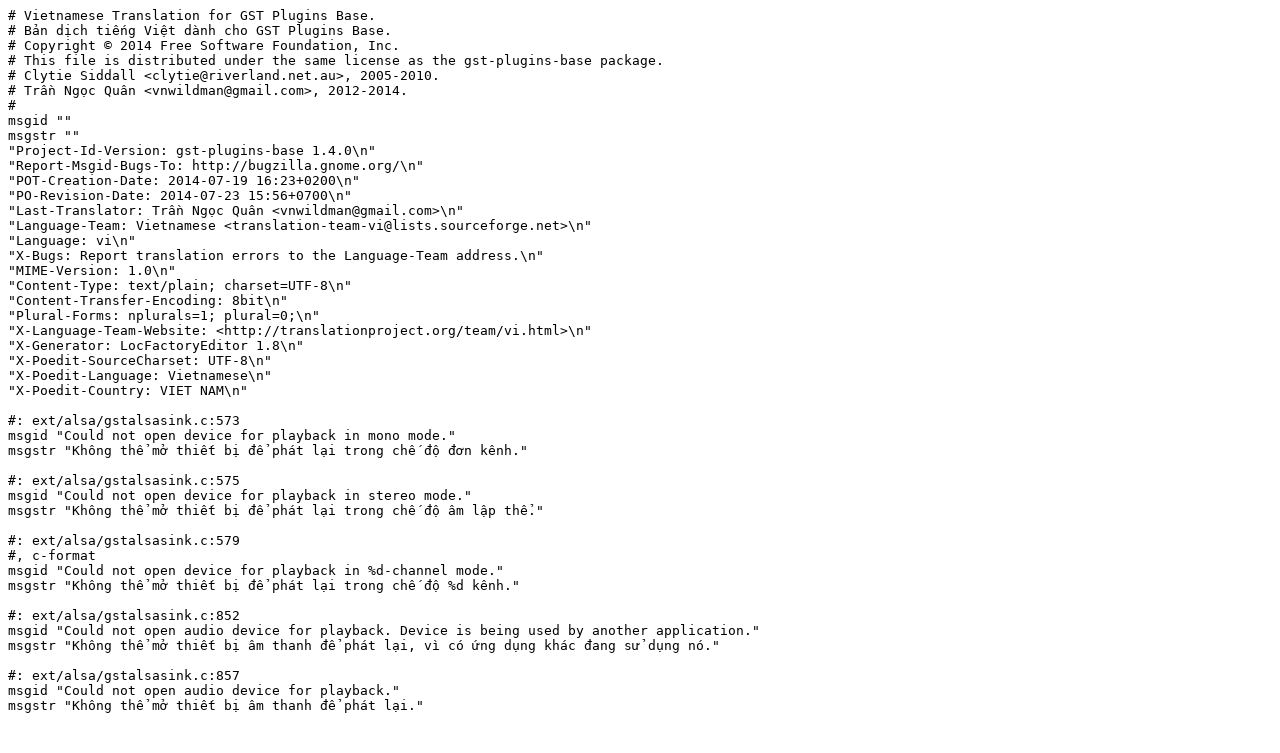

--- FILE ---
content_type: text/plain; charset=utf-8
request_url: https://translationproject.org/PO-files/vi/gst-plugins-base-1.4.0.vi.po
body_size: 6850
content:
# Vietnamese Translation for GST Plugins Base.
# Bản dịch tiếng Việt dành cho GST Plugins Base.
# Copyright © 2014 Free Software Foundation, Inc.
# This file is distributed under the same license as the gst-plugins-base package.
# Clytie Siddall <clytie@riverland.net.au>, 2005-2010.
# Trần Ngọc Quân <vnwildman@gmail.com>, 2012-2014.
#
msgid ""
msgstr ""
"Project-Id-Version: gst-plugins-base 1.4.0\n"
"Report-Msgid-Bugs-To: http://bugzilla.gnome.org/\n"
"POT-Creation-Date: 2014-07-19 16:23+0200\n"
"PO-Revision-Date: 2014-07-23 15:56+0700\n"
"Last-Translator: Trần Ngọc Quân <vnwildman@gmail.com>\n"
"Language-Team: Vietnamese <translation-team-vi@lists.sourceforge.net>\n"
"Language: vi\n"
"X-Bugs: Report translation errors to the Language-Team address.\n"
"MIME-Version: 1.0\n"
"Content-Type: text/plain; charset=UTF-8\n"
"Content-Transfer-Encoding: 8bit\n"
"Plural-Forms: nplurals=1; plural=0;\n"
"X-Language-Team-Website: <http://translationproject.org/team/vi.html>\n"
"X-Generator: LocFactoryEditor 1.8\n"
"X-Poedit-SourceCharset: UTF-8\n"
"X-Poedit-Language: Vietnamese\n"
"X-Poedit-Country: VIET NAM\n"

#: ext/alsa/gstalsasink.c:573
msgid "Could not open device for playback in mono mode."
msgstr "Không thể mở thiết bị để phát lại trong chế độ đơn kênh."

#: ext/alsa/gstalsasink.c:575
msgid "Could not open device for playback in stereo mode."
msgstr "Không thể mở thiết bị để phát lại trong chế độ âm lập thể."

#: ext/alsa/gstalsasink.c:579
#, c-format
msgid "Could not open device for playback in %d-channel mode."
msgstr "Không thể mở thiết bị để phát lại trong chế độ %d kênh."

#: ext/alsa/gstalsasink.c:852
msgid "Could not open audio device for playback. Device is being used by another application."
msgstr "Không thể mở thiết bị âm thanh để phát lại, vì có ứng dụng khác đang sử dụng nó."

#: ext/alsa/gstalsasink.c:857
msgid "Could not open audio device for playback."
msgstr "Không thể mở thiết bị âm thanh để phát lại."

#: ext/alsa/gstalsasink.c:1074
msgid "Error outputting to audio device. The device has been disconnected."
msgstr "Gặp lỗi khi xuất ra thiết bị âm thanh. Thiết bị đã bị ngắt kết nối."

#: ext/alsa/gstalsasrc.c:436
msgid "Could not open device for recording in mono mode."
msgstr "Không thể mở thiết bị để thu trong chế độ đơn nguồn."

#: ext/alsa/gstalsasrc.c:438
msgid "Could not open device for recording in stereo mode."
msgstr "Không thể mở thiết bị để thu trong chế độ âm lập thể."

#: ext/alsa/gstalsasrc.c:442
#, c-format
msgid "Could not open device for recording in %d-channel mode"
msgstr "Không thể mở thiết bị để thu trong chế độ %d kênh."

#: ext/alsa/gstalsasrc.c:734
msgid "Could not open audio device for recording. Device is being used by another application."
msgstr "Không thể mở thiết bị âm thanh để thu, vì ứng dụng khác đang sử dụng nó."

#: ext/alsa/gstalsasrc.c:739
msgid "Could not open audio device for recording."
msgstr "Không thể mở thiết bị âm thanh để thu."

#: ext/alsa/gstalsasrc.c:993
msgid "Error recording from audio device. The device has been disconnected."
msgstr "Gặp lỗi khi ghi từ thiết bị âm thanh. Thiết bị đã bị ngắt kết nối."

#: ext/cdparanoia/gstcdparanoiasrc.c:277 ext/cdparanoia/gstcdparanoiasrc.c:283
msgid "Could not open CD device for reading."
msgstr "Không thể mở thiết bị đĩa CD để đọc."

#: ext/cdparanoia/gstcdparanoiasrc.c:409
msgid "Could not seek CD."
msgstr "Không thể di chuyển vị trí đọc trên đĩa CD."

#: ext/cdparanoia/gstcdparanoiasrc.c:417
msgid "Could not read CD."
msgstr "Không thể đọc đĩa CD."

#: ext/ogg/gstoggdemux.c:4564
msgid "Internal data stream error."
msgstr "Lỗi luồng dữ liệu nội bộ."

#: gst/encoding/gstencodebin.c:1487 gst/playback/gstplaybin2.c:3099
#: gst/playback/gstplaysink.c:1481 gst/playback/gstplaysink.c:1498
#: gst/playback/gstplaysink.c:1840 gst/playback/gstplaysink.c:2420
#: gst/playback/gstplaysink.c:2469 gst/playback/gstplaysink.c:2484
#: gst/playback/gstplaysink.c:2509 gst/playback/gstplaysink.c:2541
#: gst/playback/gstplaysink.c:2693 gst/playback/gstplaysink.c:3084
#: gst/playback/gstplaysink.c:3093 gst/playback/gstplaysink.c:3102
#: gst/playback/gstplaysink.c:3111 gst/playback/gstplaysink.c:4317
#: gst/playback/gstplaysinkconvertbin.c:97
#: gst/playback/gstplaysinkconvertbin.c:117
#: gst/playback/gsturidecodebin.c:1479
#, c-format
msgid "Missing element '%s' - check your GStreamer installation."
msgstr "Thiếu phần tử “%s” — hãy kiểm tra lại phần cài đặt GStreamer."

#: gst/playback/gstdecodebin2.c:1810
#, c-format
msgid "A %s plugin is required to play this stream, but not installed."
msgstr "Cần phần bổ sung %s để phát luồng này nhưng chưa cài đặt."

#: gst/playback/gstdecodebin2.c:1817
msgid "Could not determine type of stream"
msgstr "Không thể xác định kiểu của luồng dữ liệu"

#: gst/playback/gstdecodebin2.c:2514
msgid "This appears to be a text file"
msgstr "Hình như đây là tập tin văn bản"

#: gst/playback/gstplaybin2.c:5161
msgid "Could not create \"uridecodebin\" element."
msgstr "Không thể tạo phần tử “uridecodebin”."

#: gst/playback/gstplaysink.c:1939
#, c-format
msgid "Both autovideosink and %s elements are missing."
msgstr "Thiếu phần tử autovideosink, cũng thiếu phần tử %s."

#: gst/playback/gstplaysink.c:1943
msgid "The autovideosink element is missing."
msgstr "Thiếu phần tử autovideosink."

#: gst/playback/gstplaysink.c:1948
#, c-format
msgid "Configured videosink %s is not working."
msgstr "Phần tử videosink %s đã cấu hình mà không hoạt động."

#: gst/playback/gstplaysink.c:1952
#, c-format
msgid "Both autovideosink and %s elements are not working."
msgstr "Cả hai phần tử autovideosink và %s không hoạt động."

#: gst/playback/gstplaysink.c:1956
msgid "The autovideosink element is not working."
msgstr "Phần tử autovideosink không hoạt động."

#: gst/playback/gstplaysink.c:2457
msgid "Custom text sink element is not usable."
msgstr "Không thể sử dụng yếu tố ổ chìm văn bản riêng."

#: gst/playback/gstplaysink.c:2818
msgid "No volume control found"
msgstr "Không tìm thấy điều khiển âm lượng"

#: gst/playback/gstplaysink.c:2848
#, c-format
msgid "Both autoaudiosink and %s elements are missing."
msgstr "Thiếu phần tử autoaudiosink, cũng thiếu phần tử %s."

#: gst/playback/gstplaysink.c:2852
msgid "The autoaudiosink element is missing."
msgstr "Thiếu phần tử autoaudiosink."

#: gst/playback/gstplaysink.c:2857
#, c-format
msgid "Configured audiosink %s is not working."
msgstr "Phần tử audiosink %s đã cấu hình mà không hoạt động."

#: gst/playback/gstplaysink.c:2861
#, c-format
msgid "Both autoaudiosink and %s elements are not working."
msgstr "Cả hai phần tử autoaudiosink và %s không hoạt động."

#: gst/playback/gstplaysink.c:2865
msgid "The autoaudiosink element is not working."
msgstr "Phần tử autoaudiosink không hoạt động."

#: gst/playback/gstplaysink.c:3187 gst/playback/gstplaysink.c:3192
msgid "Can't play a text file without video or visualizations."
msgstr "Không thể phát tập tin văn bản mà không có phim hay cách thức hiển thị."

#: gst/playback/gsturidecodebin.c:939
#, c-format
msgid "No decoder available for type '%s'."
msgstr "Không có bộ giải mã sẵn sàng cho kiểu “%s”."

#: gst/playback/gsturidecodebin.c:1385
msgid "No URI specified to play from."
msgstr "Chưa chỉ định URI cần phát."

#: gst/playback/gsturidecodebin.c:1391
#, c-format
msgid "Invalid URI \"%s\"."
msgstr "URI không hợp lệ “%s”."

#: gst/playback/gsturidecodebin.c:1398
msgid "This stream type cannot be played yet."
msgstr "Chưa có khả năng phát kiểu luồng này."

#: gst/playback/gsturidecodebin.c:1416
#, c-format
msgid "No URI handler implemented for \"%s\"."
msgstr "Không có bộ quản lý địa chỉ URI được thực hiện cho “%s”."

#: gst/playback/gsturidecodebin.c:2285
msgid "Source element is invalid."
msgstr "Phần tử nguồn không phải hợp lệ."

#: gst/tcp/gsttcpclientsink.c:214
#, c-format
msgid "Error while sending data to \"%s:%d\"."
msgstr "Gặp lỗi khi gửi dữ liệu cho “%s:%d”."

#: gst-libs/gst/audio/gstaudiobasesrc.c:860
msgid "Can't record audio fast enough"
msgstr "Không thể thu âm thanh một cách đủ nhanh"

#: gst-libs/gst/audio/gstaudiocdsrc.c:1654
msgid "This CD has no audio tracks"
msgstr "Đĩa CD này không có rãnh âm thanh nào"

#: gst-libs/gst/pbutils/descriptions.c:92
msgid "ID3 tag"
msgstr "Thẻ ID3"

#: gst-libs/gst/pbutils/descriptions.c:93
#: gst-libs/gst/pbutils/descriptions.c:94
msgid "APE tag"
msgstr "Thẻ APE"

#: gst-libs/gst/pbutils/descriptions.c:95
msgid "ICY internet radio"
msgstr "Thu thanh Internet ICY"

#: gst-libs/gst/pbutils/descriptions.c:130
msgid "Apple Lossless Audio (ALAC)"
msgstr "Âm thanh không mất gì của Apple (Apple Lossless Audio: ALAC)"

#: gst-libs/gst/pbutils/descriptions.c:144
msgid "Free Lossless Audio Codec (FLAC)"
msgstr "Phương pháp tự do không mất gì nén và truyền nhiều loại dữ liệu âm thanh khác (Free Lossless Audio Codec: FLAC)"

#: gst-libs/gst/pbutils/descriptions.c:174
#: gst-libs/gst/pbutils/descriptions.c:175
msgid "Lossless True Audio (TTA)"
msgstr "Âm thanh đúng không mất gì (Lossless True Audio: TTA)"

#: gst-libs/gst/pbutils/descriptions.c:183
msgid "Windows Media Speech"
msgstr "Tiếng nói của nhạc/ảnh Windows (Windows Media Speech)"

#: gst-libs/gst/pbutils/descriptions.c:198
msgid "CYUV Lossless"
msgstr "CYUV không mất dữ liệu (CYUV Lossless)"

#: gst-libs/gst/pbutils/descriptions.c:203
msgid "FFMpeg v1"
msgstr "FFMpeg v1"

#: gst-libs/gst/pbutils/descriptions.c:217
msgid "Lossless MSZH"
msgstr "MSZH không mất gì (Lossless MSZH)"

#: gst-libs/gst/pbutils/descriptions.c:228
msgid "Run-length encoding"
msgstr "Mã hoá độ dài chạy (Run-Length Encoding: RLE)"

#: gst-libs/gst/pbutils/descriptions.c:274
msgid "Timed Text"
msgstr "Chữ được định thời"

#: gst-libs/gst/pbutils/descriptions.c:278
msgid "Subtitle"
msgstr "Phụ đề"

#: gst-libs/gst/pbutils/descriptions.c:279
msgid "MPL2 subtitle format"
msgstr "Định dạng phụ đề MPL2"

#: gst-libs/gst/pbutils/descriptions.c:280
msgid "DKS subtitle format"
msgstr "Định dạng phụ đề DKS"

#: gst-libs/gst/pbutils/descriptions.c:281
msgid "QTtext subtitle format"
msgstr "Định dạng phụ đề QTtext"

#: gst-libs/gst/pbutils/descriptions.c:282
msgid "Sami subtitle format"
msgstr "Định dạng phụ đề Sami"

#: gst-libs/gst/pbutils/descriptions.c:283
msgid "TMPlayer subtitle format"
msgstr "Định dạng phụ đề TMPlayer"

#: gst-libs/gst/pbutils/descriptions.c:287
msgid "Kate subtitle format"
msgstr "Định dạng phụ đề Kate"

#: gst-libs/gst/pbutils/descriptions.c:352
#: gst-libs/gst/pbutils/descriptions.c:355
#: gst-libs/gst/pbutils/descriptions.c:405
msgid "Uncompressed video"
msgstr "Video không nén"

#: gst-libs/gst/pbutils/descriptions.c:360
msgid "Uncompressed gray"
msgstr "Đen trắng không nén"

#: gst-libs/gst/pbutils/descriptions.c:383
#, c-format
msgid "Uncompressed packed YUV %s"
msgstr "YUV %s đóng gói không nén"

#: gst-libs/gst/pbutils/descriptions.c:385
#, c-format
msgid "Uncompressed semi-planar YUV %s"
msgstr "%s YUV nửa phẳng không nén"

#: gst-libs/gst/pbutils/descriptions.c:387
#, c-format
msgid "Uncompressed planar YUV %s"
msgstr "%s YUV phẳng không nén"

#: gst-libs/gst/pbutils/descriptions.c:398
#, c-format
msgid "Uncompressed palettized %d-bit %s"
msgstr "﻿%2$s %1$d-bit pha màu không nén"

#: gst-libs/gst/pbutils/descriptions.c:401
#, c-format
msgid "Uncompressed %d-bit %s"
msgstr "﻿%2$s %1$d-bit không nén"

#: gst-libs/gst/pbutils/descriptions.c:458
#, c-format
msgid "DivX MPEG-4 Version %d"
msgstr "DivX MPEG-4 Phiên bản %d"

#: gst-libs/gst/pbutils/descriptions.c:693
msgid "Uncompressed audio"
msgstr "Âm thanh không nén"

#: gst-libs/gst/pbutils/descriptions.c:699
#, c-format
msgid "Raw %d-bit %s audio"
msgstr "Âm thanh ﻿%2$s %1$d-bit thô"

#: gst-libs/gst/pbutils/descriptions.c:799
msgid "Audio CD source"
msgstr "Nguồn đĩa CD âm thanh"

#: gst-libs/gst/pbutils/descriptions.c:802
msgid "DVD source"
msgstr "Nguồn đĩa DVD"

#: gst-libs/gst/pbutils/descriptions.c:805
msgid "Real Time Streaming Protocol (RTSP) source"
msgstr "Nguồn Giao thức chạy luồng giờ thật (Real Time Streaming Protocol: RTSP)"

#: gst-libs/gst/pbutils/descriptions.c:809
msgid "Microsoft Media Server (MMS) protocol source"
msgstr "Nguồn Giao thức trình phục vụ nhạc/ảnh Microsoft (Microsoft Media Server: MMS)"

#: gst-libs/gst/pbutils/descriptions.c:817
#, c-format
msgid "%s protocol source"
msgstr "Nguồn giao thức %s"

#: gst-libs/gst/pbutils/descriptions.c:889
#, c-format
msgid "%s video RTP depayloader"
msgstr "phần mang trọng tải RTP phim %s"

#: gst-libs/gst/pbutils/descriptions.c:891
#, c-format
msgid "%s audio RTP depayloader"
msgstr "phần mang trọng tải RTP âm thanh %s"

#: gst-libs/gst/pbutils/descriptions.c:893
#, c-format
msgid "%s RTP depayloader"
msgstr "phần mang trọng tải RTP %s"

#: gst-libs/gst/pbutils/descriptions.c:900
#, c-format
msgid "%s demuxer"
msgstr "demuxer (bộ chia ra) %s"

#: gst-libs/gst/pbutils/descriptions.c:902
#, c-format
msgid "%s decoder"
msgstr "bộ giải mã %s"

#: gst-libs/gst/pbutils/descriptions.c:940
#, c-format
msgid "%s video RTP payloader"
msgstr "phần trọng tải RTP phim %s"

#: gst-libs/gst/pbutils/descriptions.c:942
#, c-format
msgid "%s audio RTP payloader"
msgstr "phần trọng tải RTP âm thanh %s"

#: gst-libs/gst/pbutils/descriptions.c:944
#, c-format
msgid "%s RTP payloader"
msgstr "phần trọng tải RTP %s"

#: gst-libs/gst/pbutils/descriptions.c:951
#, c-format
msgid "%s muxer"
msgstr "muxer (bộ kết hợp lại) %s"

#: gst-libs/gst/pbutils/descriptions.c:953
#, c-format
msgid "%s encoder"
msgstr "bộ mã hoá %s"

#: gst-libs/gst/pbutils/descriptions.c:985
#, c-format
msgid "GStreamer element %s"
msgstr "Phần tử GStreamer %s"

#: gst-libs/gst/pbutils/missing-plugins.c:559
msgid "Unknown source element"
msgstr "Không rõ phần tử nguồn"

#: gst-libs/gst/pbutils/missing-plugins.c:562
msgid "Unknown sink element"
msgstr "Không rõ phần tử ổ chìm"

#: gst-libs/gst/pbutils/missing-plugins.c:565
msgid "Unknown element"
msgstr "Không rõ phần tử"

#: gst-libs/gst/pbutils/missing-plugins.c:568
msgid "Unknown decoder element"
msgstr "Không rõ phần tử giải mã"

#: gst-libs/gst/pbutils/missing-plugins.c:571
msgid "Unknown encoder element"
msgstr "Không rõ phần tử mã hoá"

#: gst-libs/gst/pbutils/missing-plugins.c:576
msgid "Plugin or element of unknown type"
msgstr "Không rõ kiểu của phần bổ sung hay phần tử"

#: gst-libs/gst/tag/gsttagdemux.c:1259
msgid "Failed to read tag: not enough data"
msgstr "Gặp lỗi khi đọc thẻ: không đủ dữ liệu"

#: gst-libs/gst/tag/tags.c:79
msgid "track ID"
msgstr "mã rãnh"

#: gst-libs/gst/tag/tags.c:79
msgid "MusicBrainz track ID"
msgstr "mã rãnh MusicBrainz"

#: gst-libs/gst/tag/tags.c:81
msgid "artist ID"
msgstr "mã nghệ sĩ"

#: gst-libs/gst/tag/tags.c:81
msgid "MusicBrainz artist ID"
msgstr "mã nghệ sĩ MusicBrainz"

#: gst-libs/gst/tag/tags.c:83
msgid "album ID"
msgstr "mã tập nhạc"

#: gst-libs/gst/tag/tags.c:83
msgid "MusicBrainz album ID"
msgstr "mã tập nhạc MusicBrainz"

#: gst-libs/gst/tag/tags.c:86
msgid "album artist ID"
msgstr "mã nghệ sĩ tập nhạc"

#: gst-libs/gst/tag/tags.c:86
msgid "MusicBrainz album artist ID"
msgstr "mã nghệ sĩ tập nhạc MusicBrainz"

#: gst-libs/gst/tag/tags.c:88
msgid "track TRM ID"
msgstr "mã TRM rãnh"

#: gst-libs/gst/tag/tags.c:88
msgid "MusicBrainz TRM ID"
msgstr "mã TRM rãnh MusicBrainz"

#: gst-libs/gst/tag/tags.c:110
msgid "capturing shutter speed"
msgstr "tốc độ màn chập khi chụp"

#: gst-libs/gst/tag/tags.c:111
msgid "Shutter speed used when capturing an image, in seconds"
msgstr "Tốc độ màn chập sử dụng khi chụp ảnh, tính bằng giây"

#: gst-libs/gst/tag/tags.c:114
msgid "capturing focal ratio"
msgstr "tỷ lệ lấy nét khi chụp"

#: gst-libs/gst/tag/tags.c:115
msgid "Focal ratio (f-number) used when capturing the image"
msgstr "Độ mở ống kính (số-f) được sử dụng khi chụp ảnh"

#: gst-libs/gst/tag/tags.c:118
msgid "capturing focal length"
msgstr "độ dài tiêu cự khi chụp"

#: gst-libs/gst/tag/tags.c:119
msgid "Focal length of the lens used capturing the image, in mm"
msgstr "Chiều dài tiêu cự ống kính được sử dụng khi chụp một ảnh, tính bằng mm"

#: gst-libs/gst/tag/tags.c:122
msgid "capturing digital zoom ratio"
msgstr "tỷ lệ phóng to kỹ thuật số khi chụp"

#: gst-libs/gst/tag/tags.c:123
msgid "Digital zoom ratio used when capturing an image"
msgstr "Tỷ lệ phóng to kỹ thuật số được sử dụng khi chụp một ảnh"

#: gst-libs/gst/tag/tags.c:126
msgid "capturing iso speed"
msgstr "tốc độ ISO khi chụp"

#: gst-libs/gst/tag/tags.c:127
msgid "The ISO speed used when capturing an image"
msgstr "Tốc độ ISO sử dụng để chụp ảnh"

#: gst-libs/gst/tag/tags.c:130
msgid "capturing exposure program"
msgstr "chương trình phơi sáng khi chụp"

#: gst-libs/gst/tag/tags.c:131
msgid "The exposure program used when capturing an image"
msgstr "Chương trình phơi sáng được sử dụng khi chụp một ảnh"

#: gst-libs/gst/tag/tags.c:134
msgid "capturing exposure mode"
msgstr "chế độ độ phơi sáng khi chụp"

#: gst-libs/gst/tag/tags.c:135
msgid "The exposure mode used when capturing an image"
msgstr "Chế độ phơi sáng được sử dụng khi chụp một ảnh"

#: gst-libs/gst/tag/tags.c:138
msgid "capturing exposure compensation"
msgstr "bù phơi sáng khi chụp"

#: gst-libs/gst/tag/tags.c:139
msgid "The exposure compensation used when capturing an image"
msgstr "Bù phơi sáng được sử dụng khi chụp một ảnh"

#: gst-libs/gst/tag/tags.c:142
msgid "capturing scene capture type"
msgstr "kiểu chụp phông nền khi chụp"

#: gst-libs/gst/tag/tags.c:143
msgid "The scene capture mode used when capturing an image"
msgstr "Chế độ chụp phông nền được sử dụng khi chụp một ảnh"

#: gst-libs/gst/tag/tags.c:146
msgid "capturing gain adjustment"
msgstr "điều chỉnh hệ số khuếch đại khi chụp"

#: gst-libs/gst/tag/tags.c:147
msgid "The overall gain adjustment applied on an image"
msgstr "Điều chỉnh hệ số khuếch đại toàn bộ được áp dụng trên một ảnh"

#: gst-libs/gst/tag/tags.c:150
msgid "capturing white balance"
msgstr "cân trắng trắng khi chụp"

#: gst-libs/gst/tag/tags.c:151
msgid "The white balance mode set when capturing an image"
msgstr "Đặt chế độ cân bằng trắng khi chụp một ảnh"

#: gst-libs/gst/tag/tags.c:154
msgid "capturing contrast"
msgstr "độ tương phản khi chụp"

#: gst-libs/gst/tag/tags.c:155
msgid "The direction of contrast processing applied when capturing an image"
msgstr "Hướng xử lý tương phản được áp dụng khi chụp một ảnh"

#: gst-libs/gst/tag/tags.c:159
msgid "capturing saturation"
msgstr "độ bão hòa khi chụp"

#: gst-libs/gst/tag/tags.c:160
msgid "The direction of saturation processing applied when capturing an image"
msgstr "Hướng xử lý bão hòa được áp dụng khi chụp một ảnh"

#: gst-libs/gst/tag/tags.c:164
msgid "capturing sharpness"
msgstr "độ sắc nét khi chụp"

#: gst-libs/gst/tag/tags.c:165
msgid "The direction of sharpness processing applied when capturing an image"
msgstr "Hướng xử lý độ sắc nét được áp dụng khi chụp một ảnh"

#: gst-libs/gst/tag/tags.c:169
msgid "capturing flash fired"
msgstr "chế độ đèn chớp khi chụp"

#: gst-libs/gst/tag/tags.c:170
msgid "If the flash fired while capturing an image"
msgstr "Nều đèn chớp lóe lên trong không chụp một ảnh"

#: gst-libs/gst/tag/tags.c:173
msgid "capturing flash mode"
msgstr "chế độ đèn chớp khi chụp"

#: gst-libs/gst/tag/tags.c:174
msgid "The selected flash mode while capturing an image"
msgstr "Lựa chọn chế độ đèn chớp trong khi chụp một ảnh"

#: gst-libs/gst/tag/tags.c:177
msgid "capturing metering mode"
msgstr "chế độ đo khi chụp"

#: gst-libs/gst/tag/tags.c:178
msgid "The metering mode used while determining exposure for capturing an image"
msgstr "Chế độ đo được sử dụng khi định đoạt độ phơi sáng khi chụp một ảnh"

#: gst-libs/gst/tag/tags.c:182
msgid "capturing source"
msgstr "nguồn chụp"

#: gst-libs/gst/tag/tags.c:183
msgid "The source or type of device used for the capture"
msgstr "Nguồn hay kiểu của thiết bị được sử dụng khi chụp"

#: gst-libs/gst/tag/tags.c:186
msgid "image horizontal ppi"
msgstr "ppi (điểm ảnh mỗi inch) chiều ngang ảnh"

#: gst-libs/gst/tag/tags.c:187
msgid "Media (image/video) intended horizontal pixel density in ppi"
msgstr "Mật độ điểm ảnh (pixel) theo chiều ngang cho media (ảnh/phim) tính bằng ppi"

#: gst-libs/gst/tag/tags.c:190
msgid "image vertical ppi"
msgstr "ppi chiều dọc ảnh"

#: gst-libs/gst/tag/tags.c:191
msgid "Media (image/video) intended vertical pixel density in ppi"
msgstr "Mật độ điểm ảnh (pixel) theo chiều dọc cho media (ảnh/phim) tính bằng ppi"

#: gst-libs/gst/tag/tags.c:194
msgid "ID3v2 frame"
msgstr "Khung ID3v2"

#: gst-libs/gst/tag/tags.c:194
msgid "unparsed id3v2 tag frame"
msgstr "khung thẻ id3v2 chưa phân tích"

#: gst-libs/gst/tag/tags.c:198
msgid "musical-key"
msgstr "phím-âm-nhạc"

#: gst-libs/gst/tag/tags.c:198
msgid "Initial key in which the sound starts"
msgstr "Khóa khởi tạo trong cái mà âm thanh khởi chạy"

#: tools/gst-device-monitor.c:123 tools/gst-play.c:664
msgid "Print version information and exit"
msgstr "In ra thông tin phiên bản và thoát"

#: tools/gst-device-monitor.c:125
msgid "Don't exit after showing the initial device list, but wait for devices to added/removed."
msgstr "Không tồn tại sau khi hiển thị danh sách thiết bị khởi tạo, nhưng lại chờ cho thiết bị thêm/xóa."

#: tools/gst-play.c:218
msgid "Buffering..."
msgstr "Đang đệm..."

#: tools/gst-play.c:239
msgid "Clock lost, selecting a new one\n"
msgstr "Mất đồng hồ, chọn một cái mới\n"

#: tools/gst-play.c:666
msgid "Video sink to use (default is autovideosink)"
msgstr "Bộ chứa video được dùng (mặc định là autovideosink)"

#: tools/gst-play.c:668
msgid "Audio sink to use (default is autoaudiosink)"
msgstr "Bộ chứa âm thanh được dùng (mặc định là autoaudiosink)"

#: tools/gst-play.c:670
msgid "Enable gapless playback"
msgstr "Bật phát lại không khe"

#: tools/gst-play.c:672
msgid "Shuffle playlist"
msgstr "Xáo trộn danh sách phát"

#: tools/gst-play.c:674
msgid "Interactive control via keyboard"
msgstr "Điều khiển tương tác thông qua bàn phím"

#: tools/gst-play.c:676
msgid "Volume"
msgstr "Âm lượng"

#: tools/gst-play.c:678
msgid "Playlist file containing input media files"
msgstr "Tập tin danh sách phát có chứa các tập tin đa phương tiện đầu vào"

#: tools/gst-play.c:747
#, c-format
msgid "Usage: %s FILE1|URI1 [FILE2|URI2] [FILE3|URI3] ..."
msgstr "Cách dùng: %s TẬP-TIN1|URI1 [TẬP-TIN2|URI2] [TẬP-TIN3|URI3] ..."

#: tools/gst-play.c:751
msgid "You must provide at least one filename or URI to play."
msgstr "Bạn phải cung cấp ít nhất là một tên tập tin hay URI để phát."

#~ msgid "Uncompressed %s YUV %s"
#~ msgstr "%s YUV %s không nén"

#~ msgid "Master"
#~ msgstr "Chính"

#~ msgid "Bass"
#~ msgstr "Trầm"

#~ msgid "Treble"
#~ msgstr "Cao"

#~ msgid "PCM"
#~ msgstr "PCM"

#~ msgid "Synth"
#~ msgstr "Tổng hợp"

#~ msgid "Line-in"
#~ msgstr "Dây-vào"

#~ msgid "CD"
#~ msgstr "CD"

#~ msgid "Microphone"
#~ msgstr "Micrô"

#~ msgid "PC Speaker"
#~ msgstr "Loa PC"

#~ msgid "Playback"
#~ msgstr "Phát lại"

#~ msgid "Capture"
#~ msgstr "Chụp"

#~ msgid "Could not open vfs file \"%s\" for writing: %s."
#~ msgstr "Không thể mở tập tin VFS “%s” để ghi: %s."

#~ msgid "No filename given"
#~ msgstr "Chưa nhập tên tập tin"

#~ msgid "Could not close vfs file \"%s\"."
#~ msgstr "Không thể đóng tập tin VFS “%s”."

#~ msgid "Error while writing to file \"%s\"."
#~ msgstr "Lỗi khi ghi vào tập tin “%s”."

#~ msgid "Invalid subtitle URI \"%s\", subtitles disabled."
#~ msgstr "URI phụ đề không hợp lệ “%s” nên tắt khả năng phụ đề."

#~ msgid "RTSP streams cannot be played yet."
#~ msgstr "Chưa có khả năng phát luồng RTSP."

#~ msgid "Only a subtitle stream was detected. Either you are loading a subtitle file or some other type of text file, or the media file was not recognized."
#~ msgstr "Chỉ phát hiện luồng phụ đề. Hoặc bạn đang nạp tập tin phụ đề hay tập tin văn bản kiểu khác, hoặc không nhận diện tập tin nhạc/ảnh."

#~ msgid "You do not have a decoder installed to handle this file. You might need to install the necessary plugins."
#~ msgstr "Chưa cài đặt bộ giải mã có khả năng quản lý tập tin này. Có thể cần phải cài đặt các phần bổ sung thích hợp."

#~ msgid "This is not a media file"
#~ msgstr "Đây không phải tập tin nhạc/ảnh"

#~ msgid "A subtitle stream was detected, but no video stream."
#~ msgstr "Phát hiện luồng phụ đề, không có luồng ảnh động."

#~ msgid "Both autovideosink and xvimagesink elements are missing."
#~ msgstr "Thiếu phần tử autovideosink, cũng thiếu phần tử xvimagesink."

#~ msgid "Both autoaudiosink and alsasink elements are missing."
#~ msgstr "Thiếu phần tử autoaudiosink, cũng thiếu phần tử alsasink."

#~ msgid "Error while sending gdp header data to \"%s:%d\"."
#~ msgstr "Lỗi khi gởi dữ liệu phần đầu GDP cho “%s:%d”."

#~ msgid "Error while sending gdp payload data to \"%s:%d\"."
#~ msgstr "Lỗi khi gởi dữ liệu trọng tải GDP cho “%s:%d”."

#~ msgid "Connection to %s:%d refused."
#~ msgstr "Kết nối tới “%s:%d” bị từ chối."

#~ msgid "Uncompressed planar YVU 4:2:0"
#~ msgstr "YUV 4:2:0 phẳng không nén"

#~ msgid "Uncompressed packed YUV 4:1:0"
#~ msgstr "YUV 4:1:0 đóng gói không nén"

#~ msgid "Uncompressed packed YVU 4:1:0"
#~ msgstr "YVU 4:1:0 đóng gói không nén"

#~ msgid "Uncompressed packed YUV 4:1:1"
#~ msgstr "YUV 4:1:1 đóng gói không nén"

#~ msgid "Uncompressed packed YUV 4:4:4"
#~ msgstr "YUV 4:4:4 đóng gói không nén"

#~ msgid "Uncompressed planar YUV 4:2:2"
#~ msgstr "YUV 4:2:2 phẳng không nén"

#~ msgid "Uncompressed planar YUV 4:1:1"
#~ msgstr "YUV 4:1:1 phẳng không nén"

#~ msgid "Uncompressed black and white Y-plane"
#~ msgstr "Mặt phẳng Y đen trắng không nén"

#~ msgid "Raw PCM audio"
#~ msgstr "Âm thanh PCM thô"

#~ msgid "Raw %d-bit floating-point audio"
#~ msgstr "Âm thanh dấu phẩy động %d-bit thô"

#~ msgid "Raw floating-point audio"
#~ msgstr "Âm thanh dấu phẩy động thô"

#~ msgid "No device specified."
#~ msgstr "Chưa ghi rõ thiết bị nào"

#~ msgid "Device \"%s\" does not exist."
#~ msgstr "Không có thiết bị “%s”."

#~ msgid "Device \"%s\" is already being used."
#~ msgstr "Thiết bị “%s” đang được dùng."

#~ msgid "Could not open device \"%s\" for reading and writing."
#~ msgstr "Không thể mở thiết bị “%s” để đọc và ghi."
